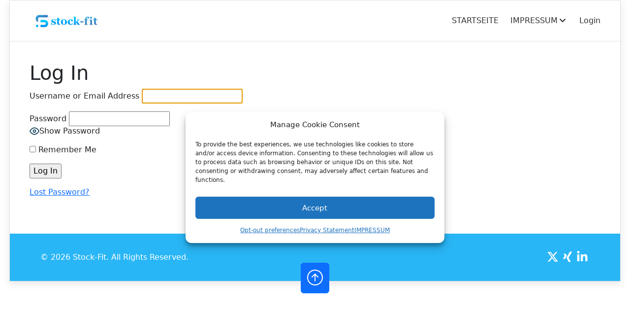

--- FILE ---
content_type: text/css
request_url: https://www.stock-fit.com/wp-content/themes/stock-fit/style.css?ver=1.0.2
body_size: 2344
content:
/*!
Theme Name: Stock-Fit
Author: Anton Slobodyanyuk
Description: Theme for the Stock-Fit Application
Version: 1.0.7
License: GPLv3
License URI: ./LICENSE
Filename: style.css
*/

/* ==========================================================================
   1. CORE & BRANDING VARIABLES
   ========================================================================== */

:root {
    --sf-primary-blue: #007bff;
    --sf-dark-blue: #003366;
    --sf-light-gray: #f8f9fa;
    --sf-text-color: #333;
    --sf-border-color: #dee2e6;
    --sf-white: #ffffff;
    --sf-footer-bg: #212529;
    --sf-footer-text: #adb5bd;
}

/* ==========================================================================
   2. GLOBAL STYLES & TYPOGRAPHY
   ========================================================================== */

body {
    font-family: 'CiscoSans', -apple-system, BlinkMacSystemFont, "Segoe UI", Roboto, "Helvetica Neue", Arial, sans-serif;
    background-color: var(--sf-light-gray);
    color: var(--sf-text-color);
    margin: 0;
}

.site-container {
    max-width: 97%;
    margin: 0 auto 2rem;
    box-shadow: 0 5px 15px rgba(0,0,0,0.1);
    background-color: var(--sf-white);
    border: 1px solid var(--sf-border-color);
}

h1, h2, h3, h4, h5, h6 {
    font-weight: 500;
    color: var(--sf-dark-blue);
}

a {
    color: var(--sf-primary-blue);
    text-decoration: none;
    transition: color 0.2s ease;
}

a:hover {
    color: var(--sf-dark-blue);
}

/* ==========================================================================
   3. HEADER & NAVIGATION
   ========================================================================== */

#header {
    padding: 1rem 2.5rem;
    border-bottom: 1px solid var(--sf-border-color);
}

#header .nav.container-cmx {
    display: flex;
    align-items: center;
    justify-content: space-between;
    width: 100%;
}

#header .nav-header {
    flex-shrink: 0;
}

#header .custom-logo {
    max-height: 50px;
    width: auto;
    display: block;
}

#header .nav-links {
    display: flex;
    justify-content: flex-end;
}

#primary-menu {
    display: flex;
    flex-direction: row;
    list-style: none;
    margin: 0;
    padding: 0;
}

#primary-menu > .nav-item {
    position: relative;
    margin-left: 1.5rem;
}

#primary-menu > .menu-item-has-children {
    display: flex;
    align-items: center;
    gap: 0.4rem;
}

#primary-menu .nav-link {
    color: var(--sf-text-color);
    font-size: 16px;
    font-weight: 500;
    padding: 0.5rem 0;
    transition: color 0.2s ease;
    white-space: nowrap;
}

#primary-menu > .nav-item:hover > .nav-link,
#primary-menu > .nav-item:hover > .sub-arrow {
    color: var(--sf-primary-blue);
}

#primary-menu .sub-arrow {
    transition: color 0.2s ease;
}

#primary-menu .sub-menu {
    visibility: hidden;
    opacity: 0;
    position: absolute;
    left: 0;
    top: 100%;
    margin-top: 10px;
    background-color: var(--sf-white);
    border: 1px solid var(--sf-border-color);
    list-style: none;
    padding: 0.5rem 0;
    border-radius: 8px;
    box-shadow: 0 8px 20px rgba(0,0,0,0.1);
    z-index: 1000;
    min-width: 220px;
    transition: opacity 0.2s ease-in-out, visibility 0.2s ease-in-out, transform 0.2s ease-in-out;
    transform: translateY(10px);
}

#primary-menu .menu-item-has-children:hover > .sub-menu {
    visibility: visible;
    opacity: 1;
    transform: translateY(0);
}

#primary-menu .sub-menu a {
    display: block;
    padding: 0.6rem 1.2rem;
    white-space: nowrap;
    color: var(--sf-text-color);
}

#primary-menu .sub-menu a:hover {
    background-color: var(--sf-light-gray);
    color: var(--sf-primary-blue);
}

/* ==========================================================================
   4. MAIN CONTENT & DASHBOARD
   ========================================================================== */

/*
 * To achieve a main browser horizontal scrollbar for wide tables, we must ensure
 * that no parent container between the table and the <body> clips the content.
 * The following rules force the main content containers to allow overflow.
 */
#page,
#content,
#primary,
.site-content,
.site-main {
    overflow-x: visible !important; /* Use !important to override potential theme/plugin conflicts */
}

.site-main {
    padding: 2.5rem;
    /* The overflow-x property was moved to the rule block above */
}


/* Ensure intermediate containers don't clip the overflow */
.site-main > article.hentry,
.site-main .entry-content {
    overflow: visible;
}


.entry-content .card {
    border: none;
    transition: transform 0.3s ease, box-shadow 0.3s ease;
}

.entry-content .card:hover {
    transform: translateY(-5px);
    box-shadow: 0 8px 25px rgba(0, 0, 0, 0.1);
}

/* ==========================================================================
   5. SINGLE POST STYLES
   ========================================================================== */

.middle-row .blog-box {
    position: relative;
    border: 2px solid var(--sf-primary-blue);
    border-radius: 10px;
    padding: 15px;
    transition: all 0.3s ease;
    height: 100%;
    display: flex;
    flex-direction: column;
}

.middle-row .blog-box:hover {
    box-shadow: 0 0 15px rgba(0, 123, 255, 0.5);
    transform: translateY(-5px);
}


/* ==========================================================================
   6. FOOTER & UTILITIES
   ========================================================================== */

#footer {
    background-color: #29B6F6;
    color: #ffffff;
    padding: 1.5rem 2.5rem;
    margin-top: 2rem;
    position: relative;
}

#footer h4 {
    color: var(--sf-white);
    font-weight: 500;
    margin-bottom: 1.5rem;
}

#footer ul {
    list-style: none;
    padding: 0;
    margin: 0;
}

#footer a {
    color: #ffffff;
    line-height: 2;
}

#footer a:hover {
    color: rgba(255, 255, 255, 0.8);
}

#footer .social-icons {
    display: flex;
    gap: 1rem;
    padding: 0;
    margin: 0;
    justify-content: flex-end;
}

#footer .social-icons a {
    display: inline-block;
    color: #ffffff;
    font-size: 1.5rem;
    transition: transform 0.2s ease, color 0.2s ease;
}

#footer .social-icons a:hover {
    color: #ffffff;
    transform: scale(1.1);
}

#footer .copyrights {
    display: flex;
    justify-content: space-between;
    align-items: center;
}

#scroll-top {
    position: absolute;
    bottom: -25px;
    left: 50%;
    transform: translateX(-50%);
    z-index: 999;
}

/* ==========================================================================
   7. STOCK-FIT PLUGIN & TABULATOR STYLES
   ========================================================================== */

/* --- General Table Styles --- */
.stock-fit-table-wrapper .tabulator-row .tabulator-cell {
    padding-top: 6px;
    padding-bottom: 6px;
    font-size: 0.85rem;
}

.stock-fit-table-wrapper .tabulator-header .tabulator-col-title {
    font-size: 0.9rem;
}

.stock-fit-table-wrapper .tabulator-footer .tabulator-paginator {
    font-size: 0.85rem;
}

.stock-fit-table-wrapper .tabulator-footer .sf-footer-info {
    margin-left: auto;
    padding-left: 20px;
    font-size: 0.85rem;
    font-weight: 500;
}

.sf-outdated-row {
    background-color: #F8D7DA !important; 
    color: #58151D !important;
}

.sf-outdated-row:hover {
    background-color: #F1C2C7 !important; 
}


/* --- Styles for UNIFORM Tabulator Header Filters --- */
.tabulator .tabulator-header .tabulator-header-filter > *,
.tabulator .tabulator-header .tabulator-header-filter .sf-composite-filter,
.tabulator .tabulator-header .tabulator-header-filter .sf-text-filter {
    height: 31px;
    box-sizing: border-box;
}

.sf-composite-filter,
.sf-text-filter {
    display: flex;
    align-items: center;
    width: 100%;
    border: 1px solid #dee2e6;
    border-radius: 4px;
}

.sf-composite-filter select,
.sf-composite-filter input,
.sf-text-filter .mode-selector,
.sf-text-filter input {
    height: 100%;
    padding: 2px 6px;
    font-size: 0.8rem;
    border: none;
    background-color: transparent;
}

.sf-composite-filter select,
.sf-text-filter .mode-selector {
    border-right: 1px solid #dee2e6;
    flex-shrink: 0;
}

.sf-composite-filter input,
.sf-text-filter input {
    width: 100%;
}

.sf-composite-filter input:focus,
.sf-composite-filter select:focus,
.sf-text-filter .mode-selector:focus,
.sf-text-filter input:focus {
    outline: none;
    box-shadow: none;
}

.sf-composite-filter input[type='number']::-webkit-outer-spin-button,
.sf-composite-filter input[type='number']::-webkit-inner-spin-button {
    -webkit-appearance: none;
    margin: 0;
}
.sf-composite-filter input[type='number'] {
    -moz-appearance: textfield;
}

/* --- Full Width Table & Scrolling Adjustment --- */

.site-main .stock-fit-table-wrapper {
    margin-left: -2.5rem;
    margin-right: -2.5rem;
}

/* Add padding back to the controls so they align with the page title */
.site-main .stock-fit-table-wrapper > .d-flex,
.site-main .stock-fit-table-wrapper .tabulator-footer {
    padding-left: 2.5rem;
    padding-right: 2.5rem;
}


/* Disable Tabulator's internal horizontal scroller so the parent can handle it */
.tabulator .tabulator-tableholder,
.tabulator .tabulator-header,
.tabulator .tabulator-tableholder .tabulator-table {
    overflow-x: visible !important;
}

/* ==========================================================================
   8. MISC & UTILITY CLASSES
   ========================================================================== */

/*
 * This class is added via JavaScript to the <body> tag when the Tabulator table's
 * width exceeds the viewport width. It forces the browser's main horizontal
 * scrollbar to appear, bypassing any intermediate containers that might be
 * clipping the overflow.
 */
body.sf-table-overflowing {
    overflow-x: auto !important;
}

.sf-hidden {
    display: none;
}

.sf-switch {
    position: relative;
    display: inline-block;
    width: 40px;
    height: 20px;
    vertical-align: middle;
}

.sf-switch input { opacity: 0; width: 0; height: 0; }

.sf-slider {
    position: absolute;
    cursor: pointer;
    top: 0; left: 0; right: 0; bottom: 0;
    background-color: #ccc;
    transition: .4s;
    border-radius: 20px;
}

.sf-slider:before {
    position: absolute;
    content: "";
    height: 16px;
    width: 16px;
    left: 2px;
    bottom: 2px;
    background-color: white;
    transition: .4s;
    border-radius: 50%;
}

input:checked + .sf-slider { background-color: var(--sf-primary-blue); }
input:focus + .sf-slider { box-shadow: 0 0 1px var(--sf-primary-blue); }
input:checked + .sf-slider:before { transform: translateX(20px); }


--- FILE ---
content_type: text/css
request_url: https://www.stock-fit.com/wp-content/themes/stock-fit/assets/fonts/CiscoSans/CiscoSans.css?ver=1.0.2
body_size: -199
content:
@font-face {
  font-family: 'CiscoSans';
  font-style: normal;
  font-weight: 100;
  src: url("CiscoSansTTThin.woff2") format("woff2"), url("CiscoSansTTThin.woff") format("woff");
  unicode-range: U+0000-00FF, U+0131, U+0152-0153, U+02C6, U+02DA, U+02DC, U+2000-206F, U+2074, U+20AC, U+2212, U+2215, U+E0FF, U+EFFD, U+F000; }

@font-face {
  font-family: 'CiscoSans';
  font-style: oblique;
  font-weight: 100;
  src: url("CiscoSansTTThinOblique.woff2") format("woff2"), url("CiscoSansTTThinOblique.woff") format("woff");
  unicode-range: U+0000-00FF, U+0131, U+0152-0153, U+02C6, U+02DA, U+02DC, U+2000-206F, U+2074, U+20AC, U+2212, U+2215, U+E0FF, U+EFFD, U+F000; }

@font-face {
  font-family: 'CiscoSans';
  font-style: normal;
  font-weight: 200;
  src: url("CiscoSansTTExtraLight.woff2") format("woff2"), url("CiscoSansTTExtraLight.woff") format("woff");
  unicode-range: U+0000-00FF, U+0131, U+0152-0153, U+02C6, U+02DA, U+02DC, U+2000-206F, U+2074, U+20AC, U+2212, U+2215, U+E0FF, U+EFFD, U+F000; }

@font-face {
  font-family: 'CiscoSans';
  font-style: oblique;
  font-weight: 200;
  src: url("CiscoSansTTExtraLightOblique.woff2") format("woff2"), url("CiscoSansTTExtraLightOblique.woff") format("woff")
  unicode-range: U+0000-00FF, U+0131, U+0152-0153, U+02C6, U+02DA, U+02DC, U+2000-206F, U+2074, U+20AC, U+2212, U+2215, U+E0FF, U+EFFD, U+F000; }

@font-face {
  font-family: 'CiscoSans';
  font-style: normal;
  font-weight: 300;
  src: url("CiscoSansTTLight.woff2") format("woff2"), url("CiscoSansTTLight.woff") format("woff");
  unicode-range: U+0000-00FF, U+0131, U+0152-0153, U+02C6, U+02DA, U+02DC, U+2000-206F, U+2074, U+20AC, U+2212, U+2215, U+E0FF, U+EFFD, U+F000; }

@font-face {
  font-family: 'CiscoSans';
  font-style: oblique;
  font-weight: 300;
  src: url("CiscoSansTTLightOblique.woff2") format("woff2"), url("CiscoSansTTLightOblique.woff") format("woff");
  unicode-range: U+0000-00FF, U+0131, U+0152-0153, U+02C6, U+02DA, U+02DC, U+2000-206F, U+2074, U+20AC, U+2212, U+2215, U+E0FF, U+EFFD, U+F000; }

@font-face {
  font-family: 'CiscoSans';
  font-style: normal;
  font-weight: 400;
  src: url("CiscoSansTTRegular.woff2") format("woff2"), url("CiscoSansTTRegular.woff") format("woff");
  unicode-range: U+0000-00FF, U+0131, U+0152-0153, U+02C6, U+02DA, U+02DC, U+2000-206F, U+2074, U+20AC, U+2212, U+2215, U+E0FF, U+EFFD, U+F000; }

@font-face {
  font-family: 'CiscoSans';
  font-style: oblique;
  font-weight: 400;
  src: url("CiscoSansTTRegularOblique.woff2") format("woff2"), url("CiscoSansTTRegularOblique.woff") format("woff");
  unicode-range: U+0000-00FF, U+0131, U+0152-0153, U+02C6, U+02DA, U+02DC, U+2000-206F, U+2074, U+20AC, U+2212, U+2215, U+E0FF, U+EFFD, U+F000; }

@font-face {
  font-family: 'CiscoSans';
  font-style: bold;
  font-weight: 700;
  src: url("CiscoSansTTBold.woff2") format("woff2"), url("CiscoSansTTBold.woff") format("woff");
  unicode-range: U+0000-00FF, U+0131, U+0152-0153, U+02C6, U+02DA, U+02DC, U+2000-206F, U+2074, U+20AC, U+2212, U+2215, U+E0FF, U+EFFD, U+F000; }

@font-face {
  font-family: 'CiscoSans';
  font-style: oblique;
  font-weight: 700;
  src: url("CiscoSansTTBoldOblique.woff2") format("woff2"), url("CiscoSansTTBoldOblique.woff") format("woff");
  unicode-range: U+0000-00FF, U+0131, U+0152-0153, U+02C6, U+02DA, U+02DC, U+2000-206F, U+2074, U+20AC, U+2212, U+2215, U+E0FF, U+EFFD, U+F000; }

@font-face {
  font-family: 'CiscoSans';
  font-style: normal;
  font-weight: 900;
  src: url("CiscoSansTTHeavy.woff2") format("woff2"), url("CiscoSansTTHeavy.woff") format("woff");
  unicode-range: U+0000-00FF, U+0131, U+0152-0153, U+02C6, U+02DA, U+02DC, U+2000-206F, U+2074, U+20AC, U+2212, U+2215, U+E0FF, U+EFFD, U+F000; }

@font-face {
  font-family: 'CiscoSans';
  font-style: oblique;
  font-weight: 900;
  src: url("CiscoSansTTHeavyOblique.woff2") format("woff2"), url("CiscoSansTTHeavyOblique.woff") format("woff");
  unicode-range: U+0000-00FF, U+0131, U+0152-0153, U+02C6, U+02DA, U+02DC, U+2000-206F, U+2074, U+20AC, U+2212, U+2215, U+E0FF, U+EFFD, U+F000; }


--- FILE ---
content_type: text/javascript
request_url: https://www.stock-fit.com/wp-content/themes/stock-fit/assets/js/custom-charts.js?ver=1.0.2
body_size: 199
content:
(function ($) {
  'use strict';

  // Wait for the document to be fully loaded
  $(function () {
    /**
     * Finds any canvas element with the ID 'my-sample-chart' and draws a bar chart.
     * This is a sample implementation. You can expand this to handle multiple charts
     * by looking for a class (e.g., '.stockfit-chart') and using data attributes
     * on the canvas element to pass in data and options.
     */
    const sampleChartCanvas = document.getElementById('my-sample-chart');

    // Only proceed if the canvas element exists on the current page
    if (sampleChartCanvas) {
      const ctx = sampleChartCanvas.getContext('2d');

      new Chart(ctx, {
        type: 'bar', // Type of chart: bar, line, pie, doughnut, etc.
        data: {
          labels: ['January', 'February', 'March', 'April', 'May', 'June'],
          datasets: [{
            label: '# of Votes',
            data: [12, 19, 3, 5, 2, 3],
            backgroundColor: [
              'rgba(255, 99, 132, 0.2)',
              'rgba(54, 162, 235, 0.2)',
              'rgba(255, 206, 86, 0.2)',
              'rgba(75, 192, 192, 0.2)',
              'rgba(153, 102, 255, 0.2)',
              'rgba(255, 159, 64, 0.2)'
            ],
            borderColor: [
              'rgba(255, 99, 132, 1)',
              'rgba(54, 162, 235, 1)',
              'rgba(255, 206, 86, 1)',
              'rgba(75, 192, 192, 1)',
              'rgba(153, 102, 255, 1)',
              'rgba(255, 159, 64, 1)'
            ],
            borderWidth: 1
          }]
        },
        options: {
          responsive: true,
          maintainAspectRatio: true,
          scales: {
            y: {
              beginAtZero: true
            }
          },
          plugins: {
            legend: {
              position: 'top',
            },
            title: {
              display: true,
              text: 'Sample Bar Chart'
            }
          }
        }
      });
    }
  });

})(jQuery);

--- FILE ---
content_type: text/javascript
request_url: https://www.stock-fit.com/wp-content/themes/stock-fit/assets/js/script.js?ver=1.0.2
body_size: 1152
content:
"use strict";
jQuery.fn.exists = function (callback) {
  var args = [].slice.call(arguments, 1);
  if (this.length) {
    callback.call(this, args);
  }
  return this;
};

(function ($) {
  "use strict";
  var khmerScript = {
    initAll: function () {
      this.menuShowHide();
      this.searchOpen();
    },

    menuShowHide: function () {
      var $primary_menu = $("#primary-menu");
      var $secondary_menu = $("#secondary-menu");

      var $first_menu = "";
      var $second_menu = "";

      if ($primary_menu.length == 0 && $secondary_menu.length == 0) {
        return;
      } else {
        if ($primary_menu.length) {
          $first_menu = $primary_menu;
        }
      }

      var menu_wrapper = $first_menu.clone().appendTo("#smobile-menu");

      if ($secondary_menu.length) {
        if ($("ul.smenu").length) {
          var $second_menu = $secondary_menu
            .find("ul.smenu")
            .clone()
            .insertAfter("#smobile-menu .primary-menu .pmenu");
        } else {
          var $second_menu1 = $secondary_menu
            .find(".smenu > ul")
            .clone()
            .insertAfter("#smobile-menu .primary-menu .pmenu");
        }
      }

      $(
        "#smobile-menu .header-content-container.navigation-layout-large"
      ).remove();

      $(".toggle-mobile-menu").click(function (e) {
        e.preventDefault();
        e.stopPropagation();

        if (!$("body").hasClass("mobile-menu-active")) {
          $("#smobile-menu").show().addClass("show");
          $("body").toggleClass("mobile-menu-active");
        } else {
          khmerScript.callFunctionHideMenu();
        }
      });

      $(
        '<span class="sub-arrow"><i class="fa fa-angle-down"></i></span>'
      ).insertAfter(
        $(".menu-item-has-children > a, .page_item_has_children > a")
      );

/*      $("#primary-menu > li, .menu-item-has-children").addClass("d-inline-flex align-items-bottom");
      $(".sub-menu").addClass("");*/

      $(
        ".menu-item-has-children .sub-arrow, .page_item_has_children .sub-arrow"
      ).click(function (e) {
        e.preventDefault();
        e.stopPropagation();

        var subMenuOpen = $(this).hasClass("sub-menu-open");

        if (subMenuOpen) {
          $(this).removeClass("sub-menu-open");
          $(this)
            .find("i")
            .removeClass("fa-angle-up")
            .addClass("fa-angle-down");
          $(this)
            .next("ul.children, ul.sub-menu")
            .removeClass("active")
            .slideUp();
        } else {
          $(this).addClass("sub-menu-open");
          $(this)
            .find("i")
            .removeClass("fa-angle-down")
            .addClass("fa-angle-up");
          $(this)
            .next("ul.children, ul.sub-menu")
            .addClass("active")
            .slideDown();
        }
      });

      if ($("#wpadminbar").length) {
        $("#smobile-menu").addClass("wpadminbar-active");
      }
    },

    searchOpen: function () {
      $(".btn-search").on("click", function (e) {
        e.preventDefault();
        e.stopPropagation();
        $(".search-style-one").addClass("open");
        $(".overlay").find("input").focus();
      });

      $(".overlay-close").on("click", function (e) {
        e.preventDefault();
        e.stopPropagation();
        $(".search-style-one").removeClass("open");
      });

      $(document).on("click", function (e) {
        $(".search-style-one").removeClass("open");
      });

      $(".search-style-one").click(function (e) {
        e.preventDefault();
        e.stopPropagation();
      });
    },
    callFunctionHideMenu: function () {
      $("#smobile-menu").removeClass("show");
      jQuery("body").removeClass("mobile-menu-active");
      jQuery("html").removeClass("noscroll");
      jQuery("#mobile-menu-overlay").fadeOut();
    },
  };

  $(document)
    .ready(function (e) {
      khmerScript.initAll();
    })
    .on("click", function (event) {
      khmerScript.callFunctionHideMenu();
    });

  // Initialize gototop for carousel
  if ($("#goTop").length > 0) {
    // Hide the toTop button when the page loads.
    $("#goTop").css("display", "none");

    // This function runs every time the user scrolls the page.
    $(window).scroll(function () {
      // Check weather the user has scrolled down (if "scrollTop()"" is more than 0)
      if ($(window).scrollTop() > 0) {
        // If it's more than or equal to 0, show the toTop button.
        $("#goTop").fadeIn("slow");
      } else {
        // If it's less than 0 (at the top), hide the toTop button.
        $("#goTop").fadeOut("slow");
      }
    });

    // When the user clicks the toTop button, we want the page to scroll to the top.
    jQuery("#goTop").click(function (event) {
      // Disable the default behaviour when a user clicks an empty anchor link.
      // (The page jumps to the top instead of // animating)
      event.preventDefault();
      // Animate the scrolling motion.
      jQuery("html, body").animate(
        {
          scrollTop: 0,
        },
        "slow"
      );
    });
  }
})(jQuery);



// Get the button
let mybutton = document.getElementById("scroll-top");

// When the user scrolls down 20px from the top of the document, show the button
window.onscroll = function () { scrollFunction() };

function scrollFunction() {
    if (document.body.scrollTop > 20 || document.documentElement.scrollTop > 20) {
        mybutton.style.display = "block";
    } else {
        mybutton.style.display = "none";
    }
}

// When the user clicks on the button, scroll to the top of the document
function topFunction() {
    document.body.scrollTop = 0;
    document.documentElement.scrollTop = 0;
}



jQuery(document).ready(function($){
    $('.custom-modal-btn').click(function(){
        var  titlieval = $(this).parent().parent().find('.job-title').text();
       $('.hidden-job-field input').val(titlieval);
    })
})
